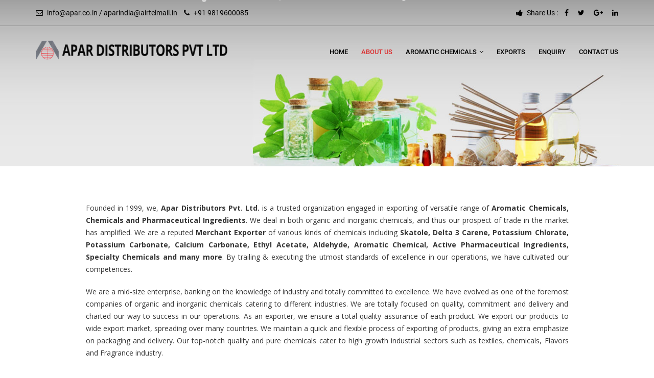

--- FILE ---
content_type: text/html; charset=UTF-8
request_url: https://apar.co.in/about.php
body_size: 23474
content:
<!DOCTYPE html>
<html lang="en">

<head>
    <meta charset="utf-8">
    <meta http-equiv="X-UA-Compatible" content="IE=edge">
    <meta name="viewport" content="width=device-width, initial-scale=1, maximum-scale=1" />
    <title>Apar Distributors Pvt Ltd, Navi Mumbai</title>
    <meta name="keywords" content="Apar Distributors Pvt Ltd. Mumbai" />
    <meta name="description" content="Apar Distributors Pvt Ltd. Mumbai" />
    <meta name="author" content="Bizz Webtech Solutions" />
    <link rel="shortcut icon" href="images/favicon.ico" />
    <link rel="stylesheet" type="text/css" href="css/bootstrap.min.css" />
    <link rel="stylesheet" type="text/css" href="css/flaticon.css" />
    <link rel="stylesheet" type="text/css" href="css/mega-menu/mega_menu.css" />
    <link rel="stylesheet" type="text/css" href="css/font-awesome.min.css" />
    <link rel="stylesheet" type="text/css" href="css/owl-carousel/owl.carousel.css" />
    <link rel="stylesheet" type="text/css" href="css/magnific-popup/magnific-popup.css" />
	<link rel="stylesheet" type="text/css" href="css/slick/slick.css" />
	<link rel="stylesheet" type="text/css" href="css/slick/slick-theme.css" />
	<link rel="stylesheet" type="text/css" href="css/jquery-ui.css" />
    <link rel="stylesheet" type="text/css" href="revolution/css/settings.css" />
    <link rel="stylesheet" type="text/css" href="css/style.css" />
    <link rel="stylesheet" type="text/css" href="css/responsive.css" /> </head>
<body>
    <header id="header" class="defualt">
        <div class="topbar">
            <div class="container">
                <div class="row">
                    <div class="col-lg-8 col-md-6">
                        <div class="topbar-left text-left">
                            <ul class="list-inline">
                                <li><i class="fa fa-envelope-o"></i> info@apar.co.in / aparindia@airtelmail.in</li>
                                <li><i class="fa fa-phone"></i> +91 9819600085</li>
                            </ul>
                        </div>
                    </div>
                    <div class="col-lg-4 col-md-6">
                        <div class="topbar-right text-right">
                            <ul class="list-inline">
                                <li><i class="fa fa-thumbs-up"></i> Share Us : </li>
                                <li><a href="https://www.facebook.com/sharer/sharer.php?u=http%3A//apar.co.in/" class="social1 facebook"><i class="fa fa-facebook"></i></a> </li>
                                <li><a href="https://twitter.com/home?status=http%3A//apar.co.in/" class="social1 twitter"><i class="fa fa-twitter"></i></a> </li>
                                <li><a href="https://plus.google.com/share?url=http%3A//apar.co.in/" class="social1 google-plus"><i class="fa fa-google-plus"></i></a> </li>
                                <li><a href="https://www.linkedin.com/shareArticle?mini=true&url=http%3A//apar.co.in/&title=&summary=&source=" class="social1 linkedin"><i class="fa fa-linkedin"></i></a> </li>
                            </ul>
                        </div>
                    </div>
                </div>
            </div>
        </div>
        <div class="menu">
            <nav id="menu" class="mega-menu">
                <section class="menu-list-items">
                    <div class="container">
                        <div class="row">
                            <div class="col-lg-12 col-md-12">
                                <ul class="menu-logo">
                                    <li><a href="http://apar.co.in/"><img id="logo_img" src="images/logo.png" alt="Apar Distributors Pvt Ltd, Mumbai"> </a></li>
                                </ul>
                                <ul class="menu-links">
                                    <li class=""><a href="http://apar.co.in/">Home</a></li>
									<li class="active"><a href="about.php">About Us</a></li>
                                    <li class=""><a href="javascript:void(0)">Aromatic Chemicals <i class="fa fa-angle-down fa-indicator"></i></a>
                                        <div class="drop-down menu-bg grid-col-12">
                                            <div class="grid-row">
                                                <div class="grid-col-3">
                                                    <ul>
                                                        <li class=""><a href="skatole.php">Skatole</a></li>
                                                        <li class=""><a href="beta-pinene.php">Beta Pinene</a></li>
                                                        <li class=""><a href="pine-tar.php">Pine Tar</a></li>
                                                    </ul>
                                                </div>
                                                <div class="grid-col-3">
                                                    <ul>
                                                        <li class=""><a href="delta-3-carene.php">Delta 3 Carene</a></li>
                                                        <li class=""><a href="dipentene.php">Dipentene</a></li>
                                                        <li class=""><a href="terpineol.php">Terpineol</a></li>
                                                    </ul>
                                                </div>
                                                <div class="grid-col-3">
                                                    <ul>
                                                        <li class=""><a href="dd-turpentine.php">DD Turpentine</a></li>
                                                        <li class=""><a href="longifolene.php">Longifolene</a></li>
                                                        <li class=""><a href="terpinolene.php">Terpinolene</a></li>
                                                    </ul>
                                                </div>
                                                <div class="grid-col-3">
                                                    <ul>
                                                        <li class=""><a href="alpha-pinene.php">Alpha Pinene</a></li>
                                                        <li class=""><a href="pine-oil.php">Pine Oil</a></li>
                                                        <li class=""><a href="turpentine-pharma-grade.php">Turpentine Pharma Grade</a></li>
                                                    </ul>
                                                </div>
                                            </div>
                                        </div>
                                    </li>
									<li class=""><a href="exports.php">Exports</a></li>
									<li class=""><a href="enquiry.php">Enquiry</a></li>
									<li class=""><a href="contact.php">Contact Us</a></li>
                                </ul>
                            </div>
                        </div>
                    </div>
                </section>
            </nav>
        </div>
    </header>
    <!-------->    <section class="slider">
        <div id="rev_slider_2_1_wrapper" class="rev_slider_wrapper fullwidthbanner-container" data-alias="apar" style="margin:0px auto;background-color:transparent;padding:0px;margin-top:0px;margin-bottom:0px;">
            <div id="rev_slider_2_1" class="rev_slider fullwidthabanner" style="display:none;" data-version="5.2.6">
                <ul>
                    <li data-index="rs-15" data-transition="fade" data-slotamount="default" data-hideafterloop="0" data-hideslideonmobile="off" data-easein="default" data-easeout="default" data-masterspeed="default" data-thumb="revolution/assets/slider/slide5.jpg" data-rotate="0" data-saveperformance="off" data-title="Slide" data-param1="" data-param2="" data-param3="" data-param4="" data-param5="" data-param6="" data-param7="" data-param8="" data-param9="" data-param10="" data-description="">
                        <img src="revolution/assets/slider/slide5.jpg" alt="Apar Distributors Pvt Ltd, Vashi, Navi Mumbai" data-bgposition="center center" data-bgfit="cover" data-bgrepeat="no-repeat" class="rev-slidebg" data-no-retina>
						
						<div class="tp-caption tp-resizeme" id="slide-6-layer-6"
						data-x="left"
						data-hoffset="120"
						data-y="bottom"
						data-voffset="130"
						data-width="['auto']"
						data-height="['auto']"
						data-transform_idle="o:1;"
						data-transform_in="y:[-100%];z:0;rZ:35deg;sX:1;sY:1;skX:0;skY:0;s:300;e:Power4.easeInOut;" data-transform_out="opacity:0;s:300;"
						data-mask_in="x:0px;y:0px;"
						data-start="2260"
						data-splitin="chars"
						data-splitout="none"
						data-responsive_offset="on"
						data-elementdelay="0.05"
						style="z-index: 7; white-space: nowrap; font-size: 30px; line-height: 30px; font-weight: 400; color: #000;font-family:Roboto;text-align:center;text-transform:uppercase;">Something Special</div>
                        
                        <div class="tp-caption tp-resizeme" id="slide-6-layer-7"
						data-x="left"
						data-hoffset="120"
						data-y="bottom"
						data-voffset="60"
						data-width="['auto']"
						data-height="['auto']"
						data-transform_idle="o:1;"
						data-transform_in="y:[-100%];z:0;rZ:35deg;sX:1;sY:1;skX:0;skY:0;s:300;e:Power4.easeInOut;" data-transform_out="opacity:0;s:300;" data-mask_in="x:0px;y:0px;s:inherit;e:inherit;"
						data-start="3290"
						data-splitin="chars"
						data-splitout="none"
						data-responsive_offset="on"
						data-elementdelay="0.05"
						style="z-index: 8; white-space: nowrap; font-size: 50px; line-height: 70px; font-weight: 700; color: #000;font-family:Roboto;text-align:center;text-transform:uppercase;">About Us</div>
                        
                    </li>
                </ul>
				<div style="" class="tp-static-layers">
				</div>
                <div class="tp-bannertimer tp-bottom" style="visibility: hidden !important;"></div>
            </div>
        </div>
    </section>
    <!-------->

<section class="welcome-4 page-section-ptb white-bg">
  <div class="container">
    <div class="row">
      <div class="col-md-offset-1 col-md-10">
         <div class="section-title">
           <p class="text-justify">Founded in 1999, we, <strong>Apar Distributors Pvt. Ltd.</strong> is a trusted organization engaged in exporting of versatile range of <strong>Aromatic Chemicals, Chemicals and Pharmaceutical Ingredients</strong>. We deal in both organic and inorganic chemicals, and thus our prospect of trade in the market has amplified. We are a reputed <strong>Merchant Exporter</strong> of various kinds of chemicals  including <strong>Skatole, Delta 3 Carene, Potassium Chlorate, Potassium Carbonate, Calcium Carbonate, Ethyl Acetate, Aldehyde, Aromatic Chemical, Active Pharmaceutical Ingredients, Specialty Chemicals and many more</strong>. By trailing &amp; executing the utmost standards of excellence in our operations, we have cultivated our competences.</p>
           <p class="text-justify">We are a mid-size enterprise, banking on the knowledge of industry and totally committed to excellence. We have evolved as one of the foremost companies of organic and inorganic chemicals catering to different industries. We are totally focused on quality, commitment and delivery and charted our way to success in our operations. As an exporter, we ensure a total quality assurance of each product. We export our products to wide export market, spreading over many countries. We maintain a quick and flexible process of exporting of products, giving an extra emphasize on packaging and delivery. Our top-notch quality and pure chemicals cater to high growth industrial sectors such as textiles, chemicals, Flavors and Fragrance industry. </p>
         </div>
      </div>
    </div>
  </div>
</section>

<hr class="gray" />
 
<hr class="gray">
<section class="custom-block-3 white-bg page-section-ptb">
  <div class="container">
   <div class="row">
    <div class="col-lg-6 col-md-6">
        <div class="content">
          <h2 class="text-red">Vision</h2>
          <strong>Some of the aspects of our company that make a distinguished position in the market are as follows:
		     <ul class="list-style-1">
			   <li><i class="fa fa-check"></i> Industry knowledge</li>
			   <li><i class="fa fa-check"></i> Proficient and experienced team of experts </li>
			   <li><i class="fa fa-check"></i> Timely execution of delivery</li>
			 </ul>
		  </strong>
        </div>
      </div>
    <div class="col-lg-6 col-md-6">
        <div class="content">
          <h2 class="text-red">Quality Assurance</h2>
          <strong>We are in alliance with manufacturers who give utmost care to the quality of the products, so we assure 100% guarantee of the products we export.</strong>
        </div>
      </div>
   </div>
  </div>
</section>
 



    <!-------->
    <hr class="gray">
    <!-------->
    <footer class="footer bg-footer bg-overlay-black-90">
        <div class="container">
            <div class="row">
                <div class="col-lg-12 col-md-12">
                    <div class="social">
                        <ul>
						    <li><a class="share">Share Us <i class="fa fa-share"></i> </a></li>
                            <li><a class="facebook" href="https://www.facebook.com/sharer/sharer.php?u=http%3A//apar.co.in/">facebook <i class="fa fa-facebook"></i> </a> </li>
                            <li><a class="twitter" href="https://twitter.com/home?status=http%3A//apar.co.in/">twitter <i class="fa fa-twitter"></i> </a> </li>
                            <li><a class="google-plus" href="https://plus.google.com/share?url=http%3A//apar.co.in/">google plus <i class="fa fa-google-plus"></i> </a> </li>
                            <li><a class="behance" href="https://www.linkedin.com/shareArticle?mini=true&url=http%3A//apar.co.in/&title=&summary=&source=">linkedin <i class="fa fa-linkedin"></i> </a> </li>
                        </ul>
                    </div>
                </div>
            </div>
            <div class="row">
                <div class="col-lg-3 col-md-3 col-sm-6">
                    <div class="about-content"> <h6 class="text-white">About Us</h6>
                        <p class="text-justify">We export our products to wide export market, spreading over many countries. We maintain a quick and flexible process of exporting of products, giving an extra emphasize on packaging and delivery. Our top-notch quality chemicals cater to high growth industrial sectors such as textiles, chemicals, Flavors and Fragrance industry.</p>
                    </div>
                </div>
                <div class="col-lg-2 col-md-2 col-sm-6">
                    <div class="usefull-link">
                        <h6 class="text-white">Our Product</h6>
                        <ul>
							<li><a href="skatole.php"><i class="fa fa-angle-double-right"></i> Skatole</a></li>
                            <li><a href="dd-turpentine.php"><i class="fa fa-angle-double-right"></i> DD Turpentine</a></li>
                            <li><a href="beta-pinene.php"><i class="fa fa-angle-double-right"></i> Beta Pinene</a></li>
                            <li><a href="longifolene.php"><i class="fa fa-angle-double-right"></i> Longifolene</a></li>
                            <li><a href="pine-tar.php"><i class="fa fa-angle-double-right"></i> Pine Tar</a></li>
                            <li><a href="terpinolene.php"><i class="fa fa-angle-double-right"></i> Terpinolene</a></li>
                        </ul>
                    </div>
                </div>
                <div class="col-lg-3 col-md-3 col-sm-6">
                    <div class="usefull-link">
                        <h6 class="text-white">Our Product</h6>
                        <ul>
                            <li><a href="delta-3-carene.php"><i class="fa fa-angle-double-right"></i> Delta 3 Carene</a></li>
                            <li><a href="alpha-pinene.php"><i class="fa fa-angle-double-right"></i> Alpha Pinene</a></li>
                            <li><a href="dipentene.php"><i class="fa fa-angle-double-right"></i> Dipentene</a></li>
                            <li><a href="pine-oil.php"><i class="fa fa-angle-double-right"></i> Pine Oil</a></li>
                            <li><a href="terpineol.php"><i class="fa fa-angle-double-right"></i> Terpineol</a></li>
                            <li><a href="turpentine-pharma-grade.php"><i class="fa fa-angle-double-right"></i> Turpentine Pharma Grade</a></li>
                        </ul>
                    </div>
                </div>
                <div class="col-lg-4 col-md-4 col-sm-6">
                    <div class="about-content"> <h6 class="text-white">Get in Touch</h6></div>
                    <div class="address">
                        <ul>
                            <li> <i class="fa fa-map-marker"></i><span>F - 705, Seawoods Grand Central, Tower - 2, Sector - 40, Seawoods, Navi Mumbai - 400706, Maharashtra, India</span> </li>
                            <li> <i class="fa fa-phone"></i><span><strong>Board Line : </strong>+91 22 6847 3900</span> </li>
                            <li> <i class="fa fa-phone"></i><span><strong>Direct Line : </strong>+91 22 6847 3902 / 02 - 11</span> </li>
                            <li> <i class="fa fa-mobile"></i><span><strong>Mobile : </strong>+91 9819600085</span> </li>
                            <li> <i class="fa fa-fax"></i><span><strong>Fax Line : </strong>+91 22 27844255</span> </li>
                            <li> <i class="fa fa-envelope-o"></i><span>info@apar.co.in / aparindia@airtelmail.in</span> </li>
                        </ul>
                    </div>
                </div>
            </div>
        </div>
		<div class="copyright">
			<div class="container">
			    <div class="row">
			        <div class="col-lg-6 col-md-6">
				        <div class="text-left">
						    <p>Apar Distributors Pvt Ltd, Navi Mumbai © Copyright 2017. All Right Reserved.</a></p>
						</div>
					</div>
					<div class="col-lg-6 col-md-6">
					    <div class="text-right">
						    <p>Developed by : <a class="text-white" href="http://bizzinfotech.com" target="_blank">Bizz Webtech Solutions</a></p>
						</div>
					</div>
				</div>
			</div>
		</div>
	</div>
</footer>
	
    <script type="text/javascript" src="js/jquery.min.js"></script>
    <script type="text/javascript" src="js/bootstrap.min.js"></script>
    <script type="text/javascript" src="js/mega-menu/mega_menu.js"></script>
    <script type="text/javascript" src="js/jquery.appear.js"></script>
    <script type="text/javascript" src="js/counter/jquery.countTo.js"></script>
    <script type="text/javascript" src="js/owl-carousel/owl.carousel.min.js"></script>
    <script type="text/javascript" src="js/magnific-popup/jquery.magnific-popup.min.js"></script>
	<script type="text/javascript" src="js/slick/slick.min.js"></script>
    <script type="text/javascript" src="js/select/jquery-select.js"></script>
    <script type="text/javascript" src="revolution/js/jquery.themepunch.tools.min.js"></script>
    <script type="text/javascript" src="revolution/js/jquery.themepunch.revolution.min.js"></script>
	<script type="text/javascript" src="revolution/js/addons/revolution.addon.snow.min.js"></script>
    <script type="text/javascript" src="revolution/js/extensions/revolution.extension.actions.min.js"></script>
    <script type="text/javascript" src="revolution/js/extensions/revolution.extension.carousel.min.js"></script>
    <script type="text/javascript" src="revolution/js/extensions/revolution.extension.kenburn.min.js"></script>
    <script type="text/javascript" src="revolution/js/extensions/revolution.extension.layeranimation.min.js"></script>
    <script type="text/javascript" src="revolution/js/extensions/revolution.extension.migration.min.js"></script>
    <script type="text/javascript" src="revolution/js/extensions/revolution.extension.navigation.min.js"></script>
    <script type="text/javascript" src="revolution/js/extensions/revolution.extension.parallax.min.js"></script>
    <script type="text/javascript" src="revolution/js/extensions/revolution.extension.slideanims.min.js"></script>
    <script type="text/javascript" src="revolution/js/extensions/revolution.extension.video.min.js"></script>
    <script type="text/javascript" src="js/custom.js"></script>
	<script type="text/javascript">
		var tpj=jQuery;

		var revapi15;
		tpj(document).ready(function() {
			if(tpj("#rev_slider_2_1").revolution == undefined){
				revslider_showDoubleJqueryError("#rev_slider_2_1");
			}else{
				revapi15 = tpj("#rev_slider_2_1").show().revolution({
					sliderType:"standard",
					sliderLayout:"fullwidth",
					dottedOverlay:"none",
					delay:9000,
					snow: {
						startSlide: "first",
						endSlide: "last",
						maxNum: "400",
						minSize: "0.2",
						maxSize: "6",
						minOpacity: "0.3",
						maxOpacity: "1",
						minSpeed: "30",
						maxSpeed: "100",
						minSinus: "1",
						maxSinus: "100",
					},
					navigation: {
						keyboardNavigation:"off",
						keyboard_direction: "vertical",
						mouseScrollNavigation:"off",
						 mouseScrollReverse:"default",
						onHoverStop:"off",
						touch:{
							touchenabled:"on",
							swipe_threshold: 75,
							swipe_min_touches: 1,
							swipe_direction: "horizontal",
							drag_block_vertical: false
						}
						,
						arrows: {
							style:"uranus",
							enable:false,
							hide_onmobile:true,
							hide_onleave:true,
							tmp:'',
							left: {
								h_align:"left",
								v_align:"center",
								h_offset:10,
								v_offset:0
							},
							right: {
								h_align:"right",
								v_align:"center",
								h_offset:10,
								v_offset:0
							}
						}
					},
					visibilityLevels: [1240, 1024, 778, 480],
                    gridwidth: 1570,
                    gridheight: 400,
					lazyType:"none",
					scrolleffect: {
						blur:"on",
						maxblur:"20",
						on_slidebg:"on",
						direction:"top",
						multiplicator:"2",
						multiplicator_layers:"2",
						tilt:"10",
						disable_on_mobile:"off",
					},
					parallax: {
						type:"scroll",
						origo:"slidercenter",
						speed:400,
						levels:[5,10,15,20,25,30,35,40,45,46,47,48,49,50,51,55],
					},
					shadow:0,
					spinner:"spinner3",
					stopLoop:"off",
					stopAfterLoops:-1,
					stopAtSlide:-1,
					shuffle:"off",
					autoHeight:"off",
					fullScreenAutoWidth:"off",
					fullScreenAlignForce:"off",
					fullScreenOffsetContainer: "",
					fullScreenOffset: "0",
					hideThumbsOnMobile:"off",
					hideSliderAtLimit:0,
					hideCaptionAtLimit:0,
					hideAllCaptionAtLilmit:0,
					debugMode:false,
					fallbacks: {
						simplifyAll:"off",
						nextSlideOnWindowFocus:"off",
						disableFocusListener:false,
					}
				});
			}

			RsSnowAddOn(tpj, revapi15);
		});	/*ready*/
	</script>
	
</body>

</html>